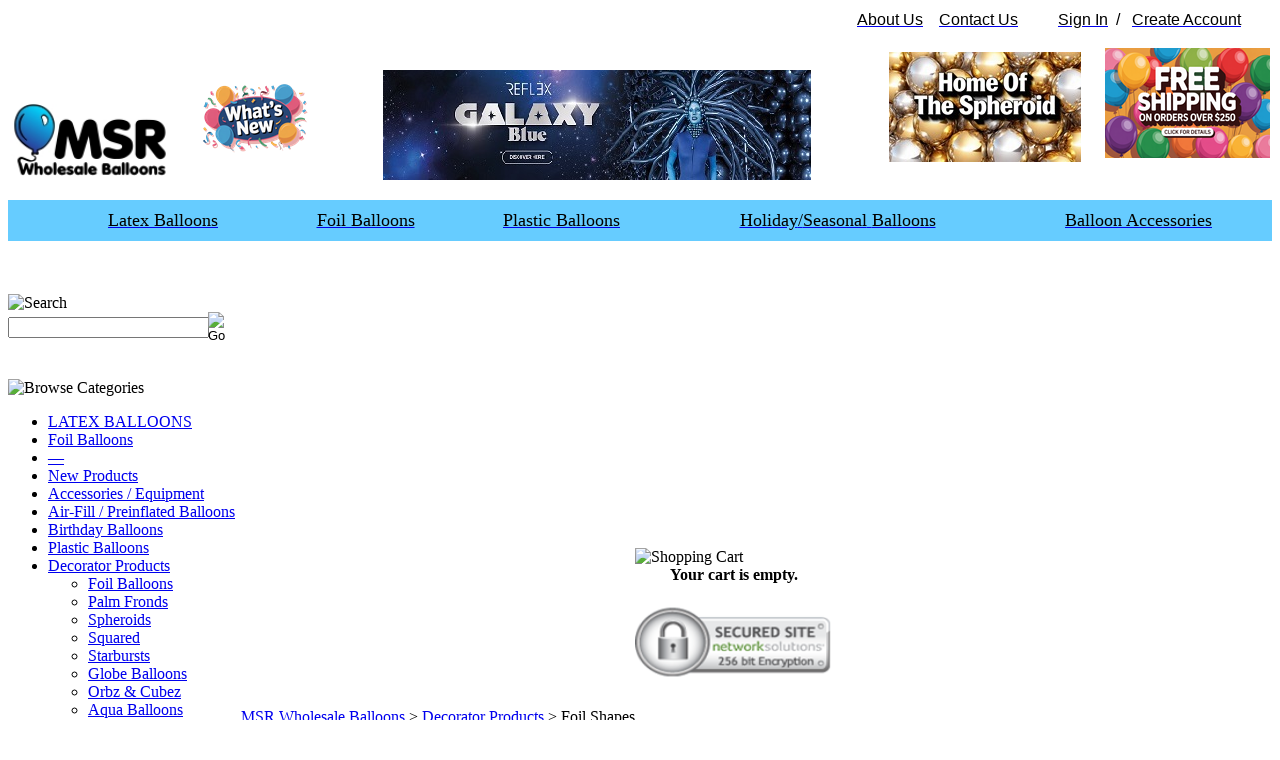

--- FILE ---
content_type: text/html; charset=utf-8
request_url: https://www.msrballoons.com/foilshapes_1.aspx
body_size: 8500
content:


<!DOCTYPE html PUBLIC "-//W3C//DTD XHTML 1.0 Transitional//EN" "http://www.w3.org/TR/xhtml1/DTD/xhtml1-transitional.dtd">

<html xmlns="http://www.w3.org/1999/xhtml" lang="en">
<head id="ctl00_headTag"><title>
	Decorator Balloon Shapes
</title>
    <script type="text/javascript" src="/scripts/jquery-3.5.1.min.js" integrity='sha384-ZvpUoO/+PpLXR1lu4jmpXWu80pZlYUAfxl5NsBMWOEPSjUn/6Z/hRTt8+pR6L4N2' crossorigin='anonymous'></script>
    <script type="text/javascript" src="/scripts/jquery-ui-1.13.0.min.js" integrity='sha384-GH7wmqAxDa43XGS89eXGbziWEki6l/Smy1U+dAI7ZbxlrLsmal+hLlTMqoPIIg1V' crossorigin='anonymous'></script>
    <script type="text/javascript" src="/scripts/json2.js" integrity='sha384-rY3wIRyRmLeQV74T/sN7A3vmSdmaUvjIIzs0Z0cxcwXDHrUumbS3B3u18KlipZ2i' crossorigin='anonymous'></script>
    <script type="text/javascript" src="/scripts/jstorage.js" integrity='sha384-oC7ifurXSiCOGfj0Uy8BEQzbYTql7TzwHA8cE+mQY4skImVU0TX2RYBBKdXDs5cp' crossorigin='anonymous'></script>

    <link type="text/css" rel="stylesheet" href="/custom.css.aspx?theme=102&amp;137275" /><link rel="image_src" href="http://www.msrballoons.com/themes/standardwebsite2011-1-1/images/layout/site_logo.gif" /><link rel="stylesheet" type="text/css" href="/scripts/jQueryUiStyles/jquery-ui.min.css" /><meta name="description" content="Wholesale balloons are the perfect way to decorate!  Make your next gathering special with wholesale balloons from MSR Wholesale Balloons.  We have thousands of styles of balloons in stock and continually add new balloons and balloon accessories to our inventory." /><meta name="keywords" content="wholesale balloons, seattle balloons, balloons, balloon, wholesale, party balloons" /><meta property="og:description" content="Wholesale balloons are the perfect way to decorate!  Make your next gathering special with wholesale balloons from MSR Wholesale Balloons.  We have thousands of styles of balloons in stock and continually add new balloons and balloon accessories to our inventory." /><meta property="og:image" content="http://www.msrballoons.com/themes/standardwebsite2011-1-1/images/layout/site_logo.gif" /><meta property="og:title" content="MSR Wholesale Balloons" /><meta property="og:site_name" content="MSR Wholesale Balloons" /><meta property="og:url" content="http://www.msrballoons.com/" /><link rel="canonical" href="https://www.msrballoons.com/foilshapes_1.aspx" />
    <script type="text/javascript" src="/scripts/storefront.js" integrity='sha384-wZ3DIKW9ZSoCKqJd55/BNLEcz3mgQhgMwHCw/jwN8k3RG+Hr9bq6e6m10w1YVJqQ' crossorigin='anonymous'></script>
    <script type="text/javascript" src="/scripts/storefront.ie10.js" integrity='sha384-9qRZorpiHcWTyPYogrGSXMS7WL+BQqd4f8L1TM8QShlm70sVe2mrRGcdOVqWssZ2' crossorigin='anonymous'></script>
    <script type="text/javascript" src="/scripts/jquery.producthistory.js" integrity='sha384-mGvZy9PlgY3eQGscCu2QBJCfNYGTuq65xdGE0VNdMv45A6y3R+TxUjF5aIZ+uLx3' crossorigin='anonymous'></script>
    <script language="JavaScript" src="https://seal.networksolutions.com/siteseal/javascript/siteseal.js" type="text/javascript"></script> 
<meta http-equiv="content-type" content="text/html; charset=utf-8" /><meta http-equiv="content-language" content="en-us" /></head>

<body id="ctl00_bodyTag" class="category-page-type foilshapes_1-page">

    <form name="aspnetForm" method="post" action="./foilshapes_1.aspx" id="aspnetForm">
<div>
<input type="hidden" name="__EVENTTARGET" id="__EVENTTARGET" value="" />
<input type="hidden" name="__EVENTARGUMENT" id="__EVENTARGUMENT" value="" />
<input type="hidden" name="__LASTFOCUS" id="__LASTFOCUS" value="" />
<input type="hidden" name="__VIEWSTATE" id="__VIEWSTATE" value="Fp5fUFDFHa1NnrDs8hb31rJ4uMeWPJ87GNDf/kI9dBCeWbU24Hqw7xb08mFzHdsGdKPAyEeLmvIJR+cWGU7kxDRgLyK2fGPT15MY6tKm0MzbTfAstvtjIX3/39HoQHn8UuVPh+7Xf1hh2/MEiErdy22GeLhS5LJVGV7beC9OW+lDF+6Pgz7pmrPHKeJhA9NhE4YJoyAkxgL3LTGMWT9e0/2gF+mfpCfbHM9qxrjj7d4UE6nBfGGJFtqJ7Nc8VETHRTCdOi3Xtz6Yy+4MKGAKXrnvRDXVudQJKzk4ou2q+4ziCSUCwy3f4Oil2SbVr2MqvcksUpVovsgAGSwWP+//sFV4eYGqOtQTAUukRjlYVYGDTheIl1MgOEaOI0hlbraEpUSQlUMWA8HTSTs08SdPpxswf3fCQxWV29SkajERUyyExam0d7NjfZ+EsdtuLZajkUaBioC3bUS8wqHaB2Jh09td+i+1wn2A0ehyoM+LRc0xpb8raVOPgPwvvYZf+70LTEi0rSqTvNa7/axcDFrzceKu/NOhoAJ4iA8dMfc/hvoT1qdzGlWVgDXzfuhIkfurauBtxgWezAJvMhYa5uqNhw==" />
</div>

<script type="text/javascript">
//<![CDATA[
var theForm = document.forms['aspnetForm'];
if (!theForm) {
    theForm = document.aspnetForm;
}
function __doPostBack(eventTarget, eventArgument) {
    if (!theForm.onsubmit || (theForm.onsubmit() != false)) {
        theForm.__EVENTTARGET.value = eventTarget;
        theForm.__EVENTARGUMENT.value = eventArgument;
        theForm.submit();
    }
}
//]]>
</script>


<div>

	<input type="hidden" name="__VIEWSTATEGENERATOR" id="__VIEWSTATEGENERATOR" value="A4191B32" />
</div>
        

        

        

        <div id="wrapper">
            <table id="ctl00_container" class="page-container" cellspacing="0" cellpadding="0" border="0" style="border-collapse:collapse;">
	<tr id="ctl00_header">
		<td id="ctl00_headerContent" class="page-header"><table class="page-header-content" style="width: 100%;" cellspacing="0" cellpadding="0" align="right">
<tbody>
<tr>
<td>
<table class="page-header-content" style="float: right;" cellspacing="0" cellpadding="0">
<tbody>
<tr>
<td>
<table class="page-column-center" border="0" align="right">
<tbody>
<tr>
<td><span style="font-size: medium; font-family: arial, helvetica, sans-serif;"><span style="color: #000000;"><a href="../../../about-us.aspx" title="The History of MSR"><span style="color: #000000;">About Us</span></a></span>&nbsp;&nbsp;&nbsp; <br /></span></td>
<td><span style="font-size: medium; font-family: arial, helvetica, sans-serif;"><span style="color: #000000;"><a href="../../../contact-us.aspx" title="Contact Us"><span style="color: #000000;">Contact Us</span></a></span><span style="color: #696969;"> &nbsp;</span>&nbsp; <br /></span></td>
<td><span style="font-size: medium; font-family: arial, helvetica, sans-serif;"><span style="color: #696969;">&nbsp; &nbsp; &nbsp; </span></span></td>
<td><span style="font-size: medium; font-family: arial, helvetica, sans-serif;"><a href="../../../register.aspx" title="Create An Account To View Prices"><span style="color: #696969;"></span></a><span style="color: #000000;"><a href="../../../login.aspx" title="Sign In To Your Account"><span style="color: #000000;">Sign In</span></a></span><span style="color: #696969;">&nbsp; <span style="color: #000000;">/</span></span><span style="color: #696969;">&nbsp;&nbsp;</span><a href="../../../register.aspx" title="Create An Account To View Prices"><span style="color: #696969;"> </span></a></span></td>
<td><span style="font-size: medium; font-family: arial, helvetica, sans-serif;"><a href="../../../register.aspx"><span style="color: #000000;"><span style="color: #000000;">Create Account</span></span></a><span style="color: #696969;"><br /></span></span></td>
<td style="text-align: right;"><span style="font-size: medium; font-family: arial, helvetica, sans-serif;"><span style="color: #696969;">&nbsp;&nbsp;&nbsp;&nbsp;&nbsp;&nbsp; </span></span></td>
</tr>
</tbody>
</table>
</td>
</tr>
</tbody>
</table>
</td>
</tr>
</tbody>
</table>
<div style="text-align: center;">
<table style="margin-right: auto; border-color: #ffffff; border-width: 0px; border-style: solid; margin-left: auto;" cellpadding="0" border="0" align="center" class="page-header">
<tbody>
<tr valign="bottom">
<td valign="bottom"><a href="../../../" title="MSR Logo"><img src="../../../images/logos/MSR-logo-2023.jpg" style="display: block; margin-left: auto; margin-right: auto; vertical-align: bottom;" title="Home Page" width="160" height="78" /></a></td>
<td>&nbsp; &nbsp;&nbsp;</td>
<td valign="bottom">&nbsp;<a href="../../../newstyles.aspx"><img src="../../../images/What's%20New%202.png" width="120" height="80" alt="New Products" /></a>&nbsp;&nbsp;</td>
<td valign="bottom">&nbsp;</td>
<td valign="bottom">&nbsp; &nbsp; &nbsp; &nbsp; &nbsp; &nbsp; &nbsp; &nbsp; &nbsp; &nbsp; &nbsp; &nbsp; &nbsp; &nbsp; &nbsp; &nbsp; &nbsp; <a href="../../../search.aspx?find=reflex+galaxy+blue" title="Reflex Galaxy Blue"><img src="../../../images/ReflexGalaxyBlue.jpg" width="428" height="110" alt="New Products" /></a></td>
<td>&nbsp; &nbsp;&nbsp;</td>
<td valign="bottom">&nbsp;<a href="../../../3-drounds.aspx"><img src="../../../images/Spheroid%202.jpeg" width="192" height="110" alt="Spheroid Header" title="Spheroids" /></a>&nbsp;</td>
<td>&nbsp; &nbsp;&nbsp;</td>
<td valign="bottom">&nbsp;<a href="../../../valueplus.aspx"><img src="../../../images/Free%20Shipping.png" width="165" height="110" alt="Free Shipping On Orders Over $250" title="Free 250" /></a>&nbsp;</td>
</tr>
</tbody>
</table>
<br />
<table style="height: 30px; width: 100%; border-color: #66ccff; border-width: 0px; background-color: #66ccff; border-style: solid; margin-left: auto; margin-right: auto;" cellspacing="5" cellpadding="5" border="0">
<tbody>
<tr>
<td><span style="font-size: large; color: #ffffff;">&nbsp;&nbsp;&nbsp;&nbsp;&nbsp;&nbsp;&nbsp; <a href="../../../latexballoons.aspx"><span style="color: #ffffff;"><span style="color: #000000;">Latex Balloons</span></span></a></span></td>
<td><span style="font-size: large; color: #ffffff;"><a href="../../../foilballoons.aspx"><span style="color: #ffffff;"><span style="color: #000000;">Foil Balloons</span></span></a></span></td>
<td><span style="color: #ffffff; font-size: large;"><a href="../../../bubbleballoons_2.aspx"><span style="color: #ffffff;"><span style="color: #ffffff;"><span style="color: #000000;">Plastic</span>&nbsp;<span style="color: #000000;">Balloons</span></span></span></a></span></td>
<td><span style="font-size: large; color: #ffffff;"><a href="../../../holidayballoons.aspx"><span style="color: #ffffff;"><span style="color: #000000;">Holiday</span><span style="color: #000000;">/</span><span style="color: #000000;">Seasonal</span> <span style="color: #000000;">Balloons</span></span></a></span></td>
<td><span style="font-size: large; color: #ffffff;"><span style="color: #000000;"><a href="../../../balloonaccessories.aspx"><span style="color: #000000;">Balloon</span></a></span><span style="color: #000000;"><a href="../../../balloonaccessories.aspx"><span style="color: #000000;"> Accessorie</span></a><a href="../../../balloonaccessories.aspx"><span style="color: #000000;">s</span></a></span></span></td>
</tr>
</tbody>
</table>
</div>
<div style="text-align: center;"><span style="color: #ff0000; font-size: xx-large;"><span style="color: #ff0000; font-size: xx-large;"><span style="color: #ff00ff;"></span></span></span>
<p align="center"><span style="color: #ff0000; font-size: large;">&nbsp;</span></p>
</div></td>
	</tr><tr id="ctl00_body" class="page-body">
		<td id="ctl00_bodyContent" class="page-body-content">
                        <div role="main">
                            <table id="ctl00_columns" class="page-body-columns" cellspacing="0" cellpadding="0" border="0" style="border-collapse:collapse;">
			<tr>
				<td id="ctl00_leftColumn" class="page-column-left"><table border="0" cellpadding="0" cellspacing="0" class="module search-module" style="width:100%;">
					<tr>
						<td class="module-header"><img src="/themes/standardwebsite2011-1-1/images/layout/mod_head_search_lt.gif" alt="Search" style="border-width:0px;" /></td>
					</tr><tr>
						<td class="module-body">
	<table border="0" cellpadding="0" cellspacing="0" class="mod-body " style="width:100%;">
							<tr>
								<td class="mod-body-tl"></td><td class="mod-body-tp"></td><td class="mod-body-tr"></td>
							</tr><tr>
								<td class="mod-body-lt"></td><td class="mod-body-body">
		<div id="ctl00_ctl03_pnlSearch" onkeypress="javascript:return WebForm_FireDefaultButton(event, &#39;ctl00_ctl03_imbGo&#39;)">
									
			<table cellpadding="0" cellspacing="0" style="margin: 0; padding: 0; border: none; border-collapse: collapse;">
				<tr>
					<td style="padding-right: 7px; width: 100%">
						<input name="ctl00$ctl03$txtSearch" type="text" maxlength="100" id="ctl00_ctl03_txtSearch" class="textbox search-module-text" style="width:100%;" />
					</td>
					<td style="text-align: right;">
						<input type="image" name="ctl00$ctl03$imbGo" id="ctl00_ctl03_imbGo" src="/themes/standardwebsite2011-1-1/images/buttons/mod_btn_go.gif" alt="Go" style="border-width:0px;" />
					</td>
				</tr>
			</table>
		
								</div>
		
	</td><td class="mod-body-rt"></td>
							</tr><tr>
								<td class="mod-body-bl"></td><td class="mod-body-bt"></td><td class="mod-body-br"></td>
							</tr>
						</table>
</td>
					</tr>
				</table>
<div>&nbsp;<br /><br /></div>


<script src="/scripts/CategoryTree.js"></script>

<table border="0" cellpadding="0" cellspacing="0" class="module category-module" style="width:100%;">
					<tr>
						<td class="module-header"><img src="/themes/standardwebsite2011-1-1/images/layout/mod_head_category_lt.gif" alt="Browse Categories" style="border-width:0px;" /></td>
					</tr><tr>
						<td class="module-body">
  <ul class="module-list cat-nav">
    <li data-catId="cat-18" data-catImg-path=""><a href="/latexballoons.aspx">LATEX BALLOONS</a></li><li data-catId="cat-19" data-catImg-path=""><a href="/foilballoons.aspx">Foil Balloons</a></li><li data-catId="cat-1758" data-catImg-path=""><a href="/1.aspx">  —</a></li><li data-catId="cat-218" data-catImg-path=""><a href="/newstyles.aspx">New Products</a></li><li data-catId="cat-12" data-catImg-path=""><a href="/balloonaccessories.aspx">Accessories / Equipment</a></li><li data-catId="cat-886" data-catImg-path=""><a href="/air-fillminiballoons.aspx">Air-Fill / Preinflated Balloons</a></li><li data-catId="cat-1025" data-catImg-path=""><a href="/birthdayballoons2.aspx">Birthday Balloons</a></li><li data-catId="cat-581" data-catImg-path=""><a href="/bubbleballoons_2.aspx">Plastic Balloons</a></li><li data-catId="cat-601" data-catImg-path=""><a href="/decorproducts.aspx">Decorator Products</a><ul><li data-catId="cat-697" data-catImg-path="/ProductImages09/foil solids/MYL928_t.jpg"><a href="/decoratorballoons.aspx">Foil Balloons</a></li><li data-catId="cat-613" data-catImg-path="/images/MYL8159-EM_t.jpg"><a href="/palmfronds.aspx">Palm Fronds</a></li><li data-catId="cat-1435" data-catImg-path="/ProductImages09/foil solids/24SPHERE-SV_t.jpg"><a href="/spheroids.aspx">Spheroids</a></li><li data-catId="cat-1588" data-catImg-path="/images/categories/78313.jpg"><a href="/squared.aspx">Squared</a></li><li data-catId="cat-1600" data-catImg-path="/images/categories/22SB-BK_t.jpg"><a href="/decochampstarbursts-2.aspx">Starbursts</a></li><li data-catId="cat-1529" data-catImg-path="/ProductImages09/foil solids/25040P_t.jpg"><a href="/globeballoons.aspx">Globe Balloons</a></li><li data-catId="cat-1434" data-catImg-path="/ProductImages09/foil solids/41396-01_t.jpg"><a href="/solidcolororbz.aspx">Orbz &amp; Cubez</a></li><li data-catId="cat-1514" data-catImg-path="/ProductImages09/bubbleballoons/AQUA3-DD_t.jpg"><a href="/aquaballoons-2.aspx">Aqua Balloons</a></li><li data-catId="cat-1484" data-catImg-path="/ProductImages09/bubbleballoons/82848-11_t.jpg"><a href="/crystalclearzballoons.aspx">Crystal Clearz</a></li><li data-catId="cat-603" data-catImg-path="/ProductImages09/bubbleballoons/decobobo18_t.jpg"><a href="/decoandsolidcolorbubbles.aspx">Deco Bubbles</a></li><li class="selected" data-catId="cat-602" data-catImg-path="/ProductImages09/xmas new years/20MYL2813-GD_t.jpg"><span>Foil Shapes</span></li><li data-catId="cat-616" data-catImg-path="/ProductImages09/ribbon/PF5-20_t.jpg"><a href="/pullbows_1.aspx">Pull Bows</a></li><li data-catId="cat-1441" data-catImg-path="/ProductImages09/accessories/TWIRLZ-PB_t.jpg"><a href="/twirlzballoontails-2.aspx">Twirlz Balloon Tails</a></li></ul></li><li data-catId="cat-1325" data-catImg-path=""><a href="/holidayballoons.aspx">Holiday / Seasonal Balloons</a></li><li data-catId="cat-1100" data-catImg-path=""><a href="/numberandletterballoons.aspx">Number &amp; Letter Balloons</a></li><li data-catId="cat-1418" data-catImg-path=""><a href="/scriptballoonshome.aspx">Script Letter &amp; Word Balloons</a></li><li data-catId="cat-474" data-catImg-path=""><a href="/sportsballoons.aspx">Sports Balloons</a></li><li data-catId="cat-13" data-catImg-path=""><a href="/themes.aspx">Themes</a></li><li data-catId="cat-536" data-catImg-path=""><a href="/twisterballoons.aspx">Twister Balloons</a></li><li data-catId="cat-791" data-catImg-path=""><a href="/spacer.aspx"> —</a></li><li data-catId="cat-20" data-catImg-path=""><a href="/balloongraveyard.aspx">Clearance</a></li>	  
  </ul>  
</td>
					</tr>
				</table>
<p><span style="font-size: medium;">&nbsp;<br /><br /></span></p>
<table border="0" cellpadding="0" cellspacing="0" class="module manufacturers-module" style="width:100%;">
					<tr>
						<td class="module-header"><img src="/themes/standardwebsite2011-1-1/images/layout/mod_head_mans_lt.gif" alt="Browse by Manufacturer" style="border-width:0px;" /></td>
					</tr><tr>
						<td class="module-body">

  <table border="0" cellpadding="0" cellspacing="0" class="mod-body man" style="width:100%;">
							<tr>
								<td class="mod-body-tl"></td><td class="mod-body-tp"></td><td class="mod-body-tr"></td>
							</tr><tr>
								<td class="mod-body-lt"></td><td class="mod-body-body">
     
    <div><select name="ctl00$ctl07$manufacturers" onchange="javascript:setTimeout(&#39;__doPostBack(\&#39;ctl00$ctl07$manufacturers\&#39;,\&#39;\&#39;)&#39;, 0)" id="ctl00_ctl07_manufacturers" class="select manufaturers-module-list">
									<option value="Select ...">
										Select ...
									</option><option value="7">
										Anagram
									</option><option value="10">
										Berwick
									</option><option value="5">
										Betallic
									</option><option value="23">
										BSA
									</option><option value="16">
										Clik-Clik
									</option><option value="32">
										Creative Balloons
									</option><option value="11">
										CTI
									</option><option value="48">
										Decochamp
									</option><option value="43">
										Funsational
									</option><option value="34">
										Glue Dots
									</option><option value="8">
										HIFLOAT
									</option><option value="13">
										Kaleidoscope
									</option><option value="47">
										Kalisan
									</option><option value="6">
										MFG
									</option><option value="37">
										Northstar
									</option><option value="50">
										Pioneer
									</option><option value="45">
										PremiumConwin
									</option><option value="42">
										PRT Products
									</option><option value="2">
										Qualatex
									</option><option value="52">
										Reliant Ribbon
									</option><option value="44">
										Sempertex
									</option><option value="41">
										TUFTEX
									</option><option value="36">
										Zephyr Solutions
									</option>
								</select></div>
  
  </td><td class="mod-body-rt"></td>
							</tr><tr>
								<td class="mod-body-bl"></td><td class="mod-body-bt"></td><td class="mod-body-br"></td>
							</tr>
						</table>  
  
</td>
					</tr>
				</table>

<div>&nbsp;</div>
<div>&nbsp;<br /><br /><br /><br /><br /><br /><br /><br /><br /><br /><br /><br /><br /><br /><br /><br /><br /></div>
</td><td id="ctl00_centerColumn" class="page-column-center"><div id="ctl00_breadcrumb" class="breadcrumb">
					
                                            <span id="ctl00_breadcrumbContent"><span><a href="/">MSR Wholesale Balloons</a></span><span>&#160;&gt;&#160;</span><span><a href="/decorproducts.aspx">Decorator Products</a></span><span>&#160;&gt;&#160;</span><span>Foil Shapes</span></span>
                                        
				</div>


    <h1>Foil Shapes</h1>

<table id="ctl00_pageContent_ctl03_dlCategories" class="category-list" cellspacing="0" cellpadding="0" border="0" style="border-collapse:collapse;">
					<tr>
						<td>
	<div class="category-list-item">
	  <div class="category-list-item-head">
		<h5><a id="ctl00_pageContent_ctl03_dlCategories_ctl00_categoryLink" href="/tapers.aspx">Tapers</a></h5>
	  </div>
	  <div class="category-list-item-body">
		<a href="/tapers.aspx"><img src="/ProductImages09/xmas%20new%20years/13MYL2810-GD_t.jpg" alt="Tapers" style="border-width:0px;" /></a><div></div>
	  </div>
	</div>		
  </td><td>
	<div class="category-list-item">
	  <div class="category-list-item-head">
		<h5><a id="ctl00_pageContent_ctl03_dlCategories_ctl01_categoryLink" href="/starpoints.aspx">Starpoints</a></h5>
	  </div>
	  <div class="category-list-item-body">
		<a href="/starpoints.aspx"><img src="/ProductImages09/xmas%20new%20years/20MYL2813-SV_t.jpg" alt="Starpoints" style="border-width:0px;" /></a><div></div>
	  </div>
	</div>		
  </td><td>
	<div class="category-list-item">
	  <div class="category-list-item-head">
		<h5><a id="ctl00_pageContent_ctl03_dlCategories_ctl02_categoryLink" title="Must Be Heat Sealed." href="/kurlys.aspx">Kurlys</a></h5>
	  </div>
	  <div class="category-list-item-body">
		<a href="/kurlys.aspx"><img src="/ProductImages09/foil%20solids/14WAVE-BL_t.jpg" alt="Kurlys" style="border-width:0px;" /></a><div>Must Be Heat Sealed.</div>
	  </div>
	</div>		
  </td><td>
	<div class="category-list-item">
	  <div class="category-list-item-head">
		<h5><a id="ctl00_pageContent_ctl03_dlCategories_ctl03_categoryLink" href="/air-fillbases.aspx">Air-Fill Bases</a></h5>
	  </div>
	  <div class="category-list-item-body">
		<a href="/air-fillbases.aspx"><img src="/images/categories/16859-28SP.jpg" alt="Air-Fill Bases" style="border-width:0px;" /></a><div></div>
	  </div>
	</div>		
  </td>
					</tr>
				</table>



  
 

</td><td id="ctl00_rightColumn" class="page-column-right"><table border="0" cellpadding="0" cellspacing="0" class="module cart-module" style="width:100%;">
					<tr>
						<td class="module-header"><img src="/themes/standardwebsite2011-1-1/images/layout/mod_head_cart_rt.gif" alt="Shopping Cart" style="border-width:0px;" /></td>
					</tr><tr>
						<td class="module-body">
	<table border="0" cellpadding="0" cellspacing="0" class="mod-body cart-module-cart" style="width:100%;">
							<tr>
								<td class="mod-body-tl"></td><td class="mod-body-tp"></td><td class="mod-body-tr"></td>
							</tr><tr>
								<td class="mod-body-lt"></td><td class="mod-body-body">
		
				<div style="text-align: center; font-weight: bold;">
					Your cart is empty.</div>
			
	</td><td class="mod-body-rt"></td>
							</tr><tr>
								<td class="mod-body-bl"></td><td class="mod-body-bt"></td><td class="mod-body-br"></td>
							</tr>
						</table>
	
	
</td>
					</tr>
				</table>
<p><img src="../../../images/netsolsiteseal.png" width="197" height="86" alt="Secure Site" title="Network Solutions Secured Site" /></p>
<br /><!-- (c) 2005, 2016. Authorize.Net is a registered trademark of CyberSource Corporation -->
<div style="text-align: center;"></div>
<div style="text-align: center;"></div>
<div style="text-align: center;"><a href="https://www.facebook.com/profile.php?id=100070964569637" target="_blank"><br /></a><a href="https://www.facebook.com/profile.php?id=61557830797411" target="_blank"><img src="../../../images/facebook-logo.jpg" width="75" height="74" /></a>&nbsp; &nbsp; &nbsp;<a href="https://www.instagram.com/msrwholesaleballoons/" target="_blank"><img src="../../../images/instagram-logo.jpg" width="75" height="74" /></a></div>
<div style="text-align: center;"><br /><br /><br /><br /></div>
<div style="text-align: left;"><span style="font-size: medium;"><strong><a href="../../../search.aspx?find=Football" title="Superbowl Balloons"><span style="font-family: Arial; font-size: small;"><img id="ctl00_masterContent_rptImages_ctl01_grdImages_ctl03_themeImage" src="../../../images/Superbowl.png" style="border-width: 0px; display: block; margin-left: auto; margin-right: auto;" width="170" height="255" alt="Superbowl" title="Are you ready for some football!" /></span></a><span style="font-family: Arial;"> </span></strong></span></div>
</td>
			</tr>
		</table>
                        </div>
                    </td>
	</tr><tr id="ctl00_footer" class="page-footer">
		<td id="ctl00_footerContent" class="page-footer-content"><div></div>
<div style="text-align: center;"></div>
<p></p>
<table border="0" align="center">
<tbody>
<tr>
<td><a href="../../../termsandconditions-2.aspx">Terms &amp; Conditions</a> &nbsp;&nbsp;</td>
<td><a href="../../../shipping-policy.aspx">Shipping Policy</a>&nbsp;&nbsp;&nbsp;</td>
<td><a href="../../../shippingmap-2.aspx">Shipping Map</a> &nbsp;&nbsp;</td>
<td><a href="../../../return-policy.aspx">Return Policy</a>&nbsp;&nbsp;&nbsp;</td>
<td><a href="../../../privacy-policy.aspx">Privacy Policy</a>&nbsp;&nbsp;&nbsp;</td>
<td><a href="../../../sitemap.aspx">Sitemap</a></td>
</tr>
</tbody>
</table></td>
	</tr>
</table>
        </div>

        <script type='text/javascript' Async src='https://www.googletagmanager.com/gtag/js?id=G-9HMF9G4QW4'></script><script>
				window.dataLayer = window.dataLayer || [];
				function gtag() { dataLayer.push(arguments); }
				gtag('js', new Date());
				gtag('config', 'G-9HMF9G4QW4');
			</script>

    
<script src="/WebResource.axd?d=pynGkmcFUV13He1Qd6_TZAG0REM8qqEBAHCZinHsmTftbBz8ARFqQG4SmTbTGQGNsxByiuhhp7M8BL__qlDclA2&amp;t=638259264720000000" type="text/javascript"></script>
</form>

    <script type="text/javascript" src="/scripts/defaultButtons.js" integrity='sha384-5ZmqjTEQUUwIAD4afcuMOcaT73hnTZAqZ8ksDHNW0EuVqgG36Nk3P85EzmMhqoVG' crossorigin='anonymous'></script>
</body>
</html>
